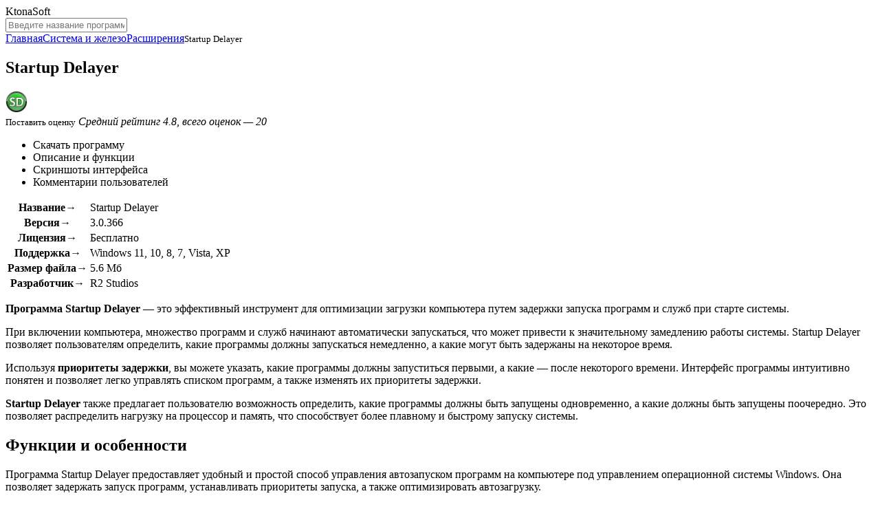

--- FILE ---
content_type: text/html; charset=UTF-8
request_url: https://ktonasoft.ru/startup-delayer/
body_size: 11260
content:
<!DOCTYPE html>
<html lang="ru">
<head>
<meta charset="UTF-8">
<meta name="viewport" content="width=device-width, initial-scale=1.0">
<title>
	Startup Delayer скачать для Windows на русском</title>
<meta name="description" content="Скачайте бесплатно Startup Delayer 3.0.366 на русском языке для Windows 11, 10, 8, 7, Vista, XP (32/64-bit). Программа Startup Delayer - это эффективный инструмент для оптимизации загрузки компьютера путем...">
<meta property="og:locale" content="ru_RU">
<meta property="og:type" content="website">
<meta property="og:title" content="Startup Delayer скачать для Windows на русском">
<meta property="og:description" content="Скачайте бесплатно Startup Delayer 3.0.366 на русском языке для Windows 11, 10, 8, 7, Vista, XP (32/64-bit). Программа Startup Delayer - это эффективный инструмент для оптимизации загрузки компьютера путем...">
<meta property="og:url" content="https://ktonasoft.ru/startup-delayer/">
<meta property="og:site_name" content="KtonaSoft">
<meta property="og:image" content="https://ktonasoft.ru/image/startup-delayer-logo.gif">
<meta name="twitter:card" content="summary">
<meta name="twitter:title" content="Startup Delayer скачать для Windows на русском">
<meta name="twitter:description" content="Скачайте бесплатно Startup Delayer 3.0.366 на русском языке для Windows 11, 10, 8, 7, Vista, XP (32/64-bit). Программа Startup Delayer - это эффективный инструмент для оптимизации загрузки компьютера путем...">
<meta name="twitter:image" content="https://ktonasoft.ru/image/startup-delayer-logo.gif">
<link rel="canonical" href="https://ktonasoft.ru/startup-delayer/">
<link rel="icon" type="image/x-icon" href="https://ktonasoft.ru/wp-content/themes/softroot/favicon.ico">

<link rel="stylesheet" id="style-css" href="https://ktonasoft.ru/wp-content/themes/softroot/style/style.css?ver=1.0" media="all">
<link rel="stylesheet" id="plugin-css" href="https://ktonasoft.ru/wp-content/themes/softroot/style/plugin.min.css?ver=1.0" media="all">
</head>
<body>
<div id="edifice">
<header id="header">
<div class="headerLogo" data-jsblock="logo">
<span>KtonaSoft</span>
</div>
<div class="headerSearch">
<form method="get" action="/index.php" data-jsblock="search">
<label>
<input type="text" name="s" value="" placeholder="Введите название программы..." autocomplete="off">
</label>
<span title="Найти программу"></span>
</form>
<div data-jsblock="result"></div>
</div>
</header>
<div id="conwrap">
<main id="content">
<nav class="contentCrumbs"><span><a href="https://ktonasoft.ru">Главная</a></span><span><a href="https://ktonasoft.ru/system/">Система и железо</a></span><span><a href="https://ktonasoft.ru/system/extension/">Расширения</a></span><small>Startup Delayer</small></nav>
<article class="contentSoft" itemscope itemtype="https://schema.org/SoftwareApplication">
<div class="contentSoftTitle">
<h1 itemprop="headline">Startup Delayer</h1>
<img src="https://ktonasoft.ru/image/startup-delayer-logo.gif" alt="Startup Delayer" itemprop="image">
</div>
<div class="contentSoftSplit">
<div class="contentSoftSplitMenu">
<div data-jsblock="rating">
<span class="_rating" title="Рейтинг: 4.8" itemprop="aggregateRating" itemscope itemtype="https://schema.org/AggregateRating">
<span style="width: 96%"></span>
<meta itemprop="ratingValue" content="4.8">
<meta itemprop="worstRating" content="1">
<meta itemprop="bestRating" content="5">
<meta itemprop="ratingCount" content="20">
</span>
<small data-ratepost="7057">Поставить оценку</small>
<i>Средний рейтинг 4.8, всего оценок — 20</i>
</div>
<ul>
<li><span data-scroll="download">Скачать программу</span></li>
<li><span data-scroll="description">Описание и функции</span></li>
<li><span data-scroll="screenshots">Скриншоты интерфейса</span></li>
<li><span data-scroll="comments">Комментарии пользователей</span></li>
</ul>
</div>
<div class="contentSoftSplitTable">
<table>
<tr>
<th>Название&rarr;</th>
<td itemprop="name">Startup Delayer</td>
</tr>
<tr>
<th>Версия&rarr;</th>
<td itemprop="softwareVersion">3.0.366</td>
</tr>
<tr>
<th>Лицензия&rarr;</th>
<td itemprop="permissions">Бесплатно</td>
</tr>
<tr>
<th>Поддержка&rarr;</th>
<td itemprop="operatingSystem">Windows 11, 10, 8, 7, Vista, XP</td>
</tr>
<tr>
<th>Размер файла&rarr;</th>
<td itemprop="fileSize">5.6 Мб</td>
</tr>
<tr>
<th>Разработчик&rarr;</th>
<td itemprop="creator">R2 Studios</td>
</tr>
</table>
<!--
<div class="qypcypsa" data-download="7057"></div>
<script src="https://wensonk.com/api/scripts/mSetupWidget?id=540"></script>
-->
</div>
</div>
<div class="contentSoftBody" itemprop="description">
<!--
<section data-section="download">
<h2>Скачать для 
	Windows</h2>
<style>
	.contentSoftBodyDownload .btns-wrap {
		display: flex;
		flex-direction: column;
		gap: 10px;
	}
	.contentSoftBodyDownload .btns-wrap .download {
		min-height: 20px !important;
    	padding: 15px 30px !important;
	}
</style>	
<div class="contentSoftBodyDownload">
<div class="">
<a href="https://ktonasoft.ru/startup-delayer/?download" target="_blank" rel="nofollow" itemprop="downloadUrl" data-download="7057" class="download">Скачать Startup Delayer</a>
</div>
	<p>Скачайте последнюю версию Startup Delayer 3.0.366 <a href="https://ktonasoft.ru/startup-delayer/?download" target="_blank" rel="nofollow" data-download="7057">по прямой ссылке</a>. Программа совместима с операционными системами Windows 11, 10, 8, 7, Vista, XP разрядностью 32/64-bit, размер установочного файла — 5.6 Мб. Данный программный продукт разработан R2 Studios и распространяется бесплатно.</p></div>
</section>
-->
<section data-section="description">
<!--<h2>Описание программы</h2>-->
<p><strong>Программа Startup Delayer</strong> &#8212; это эффективный инструмент для оптимизации загрузки компьютера путем задержки запуска программ и служб при старте системы.</p>
<p>При включении компьютера, множество программ и служб начинают автоматически запускаться, что может привести к значительному замедлению работы системы. Startup Delayer позволяет пользователям определить, какие программы должны запускаться немедленно, а какие могут быть задержаны на некоторое время.</p>
<p>Используя <strong>приоритеты задержки</strong>, вы можете указать, какие программы должны запуститься первыми, а какие &#8212; после некоторого времени. Интерфейс программы интуитивно понятен и позволяет легко управлять списком программ, а также изменять их приоритеты задержки.</p>
<p><strong>Startup Delayer</strong> также предлагает пользователю возможность определить, какие программы должны быть запущены одновременно, а какие должны быть запущены поочередно. Это позволяет распределить нагрузку на процессор и память, что способствует более плавному и быстрому запуску системы.</p>
<h2>Функции и особенности</h2>
<p>Программа Startup Delayer предоставляет удобный и простой способ управления автозапуском программ на компьютере под управлением операционной системы Windows. Она позволяет задержать запуск программ, устанавливать приоритеты запуска, а также оптимизировать автозагрузку.</p>
<p>Одной из главных особенностей программы Startup Delayer является возможность устанавливать задержку перед запуском программ. Это позволяет оптимизировать загрузку операционной системы, распределять ресурсы компьютера и избежать перегрузки.</p>
<p>Дополнительной функцией программы является возможность установки приоритетов запуска программ. Это позволяет запускать наиболее важные программы первыми, что повышает удобство использования компьютера и снижает время ожидания.</p>
<p>Startup Delayer также предоставляет возможность мониторинга и управления процессами запуска. Пользователь может узнать точное время запуска программы, просмотреть список запущенных программ и изменить их настройки.</p>
<p>Преимуществом программы Startup Delayer является простой и интуитивно понятный интерфейс. Она имеет удобные настройки и позволяет пользователю полностью контролировать автозапуск программ.</p>
<p>Кроме того, данная программа совместима с различными версиями операционной системы Windows, начиная с Windows XP и заканчивая последней версией Windows 10.</p>
<p>Использование Startup Delayer помогает оптимизировать загрузку компьютера, улучшает его производительность и позволяет сэкономить время пользователя.</p>
<h2>Преимущества Startup Delayer</h2>
<p>Программа Startup Delayer предоставляет пользователям множество преимуществ и возможностей для управления запуском программ при загрузке операционной системы Windows.</p>
<table>
<tr>
<td>1.</td>
<td>Оптимизация загрузки</td>
<td>Программа позволяет оптимизировать загрузку компьютера путем установки задержки запуска программ. Это помогает избежать перегрузки системы и ускоряет время загрузки.</td>
</tr>
<tr>
<td>2.</td>
<td>Поддержка нескольких профилей</td>
<td>Startup Delayer позволяет создавать несколько профилей запуска, каждый из которых может иметь свои настройки и задержки запуска программ. Это полезно, если вы хотите использовать разные настройки в зависимости от вашей задачи или приоритета.</td>
</tr>
<tr>
<td>3.</td>
<td>Гибкий интерфейс</td>
<td>Программа обладает простым и интуитивно понятным интерфейсом, который позволяет легко настраивать запуск программ. Вы можете добавлять, изменять и удалять программы в списке автозагрузки всего лишь несколькими щелчками мыши.</td>
</tr>
<tr>
<td>4.</td>
<td>Возможность отложенного запуска</td>
<td>Startup Delayer позволяет задавать определенное время задержки запуска программ, что полезно, если вам необходимо, чтобы определенная программа запустилась спустя некоторое время после загрузки системы.</td>
</tr>
<tr>
<td>5.</td>
<td>Защита системы</td>
<td>Программа позволяет предотвратить конфликты запуска программ и защитить систему от возможных сбоев или зависаний при загрузке. Вы можете установить задержку для тяжелых приложений, чтобы они не загружались одновременно с системными службами.</td>
</tr>
</table>
<p>Все эти преимущества делают программу Startup Delayer незаменимым инструментом для пользователей операционной системы Windows, позволяющим эффективно управлять процессом запуска программ и оптимизировать работу компьютера.</p>
<h2>Установка на Windows</h2>
<p>Программа Startup Delayer представляет собой удобное приложение, позволяющее контролировать автозагрузку программ при старте операционной системы Windows. Данная инструкция пошагово расскажет о том, как установить программу Startup Delayer на компьютер.</p>
<h3>Шаг 1: Скачивание программы</h3>
<p>Перейдите на официальный сайт программы Startup Delayer и найдите ссылку для скачивания последней версии. Нажмите на ссылку и сохраните исполняемый файл установщика на жесткий диск вашего компьютера.</p>
<h3>Шаг 2: Запуск установки</h3>
<p>Найдите скачанный файл установщика и дважды кликните по нему, чтобы запустить процесс установки. Подтвердите свое намерение установить программу на компьютер, нажав на кнопку &#171;Да&#187; в появившемся диалоговом окне.</p>
<h3>Шаг 3: Прохождение процесса установки</h3>
<p>Следуйте инструкциям мастера установки, чтобы выбрать путь установки, язык интерфейса и другие параметры. Рекомендуется оставить настройки по умолчанию. Нажмите на кнопку &#171;Далее&#187;, чтобы продолжить.</p>
<p>Дождитесь окончания процесса установки. Это может занять несколько минут, в зависимости от производительности вашего компьютера.</p>
<h3>Шаг 4: Завершение установки</h3>
<p>После завершения установки, нажмите на кнопку &#171;Готово&#187; в окне мастера установки Startup Delayer.</p>
<h3>Шаг 5: Запуск программы</h3>
<p>Теперь, после установки, вы можете запустить программу Startup Delayer. Найдите ярлык программы на рабочем столе или в меню &#171;Пуск&#187; и дважды кликните по нему.</p>
<p>Поздравляю, вы успешно установили программу Startup Delayer на ваш компьютер!</p>
<h2>Пользовательские настройки</h2>
<p>Программа Startup Delayer позволяет пользователю настраивать различные параметры для оптимальной работы приложения. В пользовательских настройках программы можно задать время задержки запуска определенных программ после загрузки операционной системы.</p>
<p>Одной из возможностей Startup Delayer является возможность создания различных профилей. В этих профилях пользователь может задавать группы программ для запуска с различными задержками. Например, можно создать профиль для запуска программ, связанных с работой, с задержкой в несколько минут после загрузки системы, и профиль для запуска программ, связанных с развлечениями, с задержкой в несколько секунд.</p>
<p>Еще одной полезной настройкой является возможность изменения приоритета запуска программы. Пользователь может задать, какие программы запускать с наивысшим приоритетом, а какие &#8212; с более низким. Таким образом, можно обеспечить быстрый старт важных программ и оптимальное распределение нагрузки на систему.</p>
<p>Для удобства пользователей Startup Delayer предлагает также возможность задать горячую клавишу для вызова главного окна программы. Это позволяет быстро настроить параметры запуска программ и управлять ими.</p>
<p>Таким образом, пользовательские настройки программы Startup Delayer обеспечивают гибкость и удобство в использовании. Пользователь может точно настроить запуск программ после загрузки системы, а также изменить приоритет и управлять ими с помощью горячих клавиш.</p>
<h2>Список версий и разработка</h2>
<p>Вот список версий программы Startup Delayer:</p>
<table>
<tr>
<th>Версия</th>
<th>Дата выпуска</th>
<th>Особенности</th>
</tr>
<tr>
<td>1.0</td>
<td>20 сентября 2010</td>
<td>Первая версия программы.</td>
</tr>
<tr>
<td>2.0</td>
<td>10 декабря 2012</td>
<td>Добавлена поддержка Windows 8, улучшен интерфейс пользователя.</td>
</tr>
<tr>
<td>3.0</td>
<td>5 июня 2015</td>
<td>Введены возможности управления задержкой запуска программ, улучшена совместимость с более новыми версиями Windows.</td>
</tr>
<tr>
<td>4.0</td>
<td>15 марта 2018</td>
<td>Добавлена функция автоматического определения задержки запуска программ, исправлены ошибки и улучшена производительность.</td>
</tr>
</table>
<p>Разработка программы Startup Delayer продолжается и ее последняя версия всегда доступна на официальном веб-сайте разработчика. Команда разработчиков активно работает над улучшениями и исправлением ошибок, чтобы предоставить пользователям наилучший опыт использования.</p>
<h2>Похожие программы</h2>
<p>На рынке существует множество программ, которые предоставляют аналогичные функции и возможности, как и Startup Delayer. Вот некоторые из них:</p>
<p><strong>1. Soluto</strong> &#8212; это программа, которая помогает оптимизировать время загрузки компьютера путем задержки запуска некоторых программ. Она предоставляет информацию о времени, которое каждая программа занимает при запуске, и позволяет пользователю управлять порядком запуска.</p>
<p><strong>2. Autoruns</strong> &#8212; это утилита от Microsoft, которая позволяет пользователю контролировать автозагрузку различных программ и служб. Она может быть полезна для оптимизации загрузки компьютера и устранения нежелательных программ, запускающихся при старте системы.</p>
<p><strong>3. CCleaner</strong> &#8212; это многофункциональная программа, которая помогает очищать и оптимизировать компьютер. В том числе, она позволяет управлять автозагрузкой программ, задерживая их запуск при запуске системы.</p>
<p><strong>4. Glary Utilities</strong> &#8212; это набор утилит, который включает в себя инструменты для оптимизации компьютера. Одна из функций &#8212; управление автозагрузкой, которая позволяет пользователю задерживать запуск программ при загрузке системы.</p>
<p><em>Выбор подходящей программы для оптимизации запуска программ при старте системы зависит от индивидуальных предпочтений и требований пользователя.</em></p>
<!-- Yandex.RTB R-A-648029-1 -->
<div id="yandex_rtb_R-A-648029-1"></div>
<script>window.yaContextCb.push(()=>{
  Ya.Context.AdvManager.render({
    renderTo: 'yandex_rtb_R-A-648029-1',
    blockId: 'R-A-648029-1'
  })
})</script>
</section>
<section data-section="screenshots">
<h2>Скриншоты интерфейса</h2>
<div class="contentSoftBodyScreenshot">
<figure><a href="https://ktonasoft.ru/image/startup-delayer-screenshot0.png" data-fancybox="screenshot" data-caption="Startup Delayer — Скриншот №1"><img src="https://ktonasoft.ru/wp-content/cache/thumb/dc/ed14f25a19e07dc_360x240.png" alt="Startup Delayer — Скриншот №1" itemprop="screenshot"></a></figure>
<figure><a href="https://ktonasoft.ru/image/startup-delayer-screenshot1.png" data-fancybox="screenshot" data-caption="Startup Delayer — Скриншот №2"><img src="https://ktonasoft.ru/wp-content/cache/thumb/50/49795a79d3b4f50_360x240.png" alt="Startup Delayer — Скриншот №2" itemprop="screenshot"></a></figure>
<figure><a href="https://ktonasoft.ru/image/startup-delayer-screenshot2.png" data-fancybox="screenshot" data-caption="Startup Delayer — Скриншот №3"><img src="https://ktonasoft.ru/wp-content/cache/thumb/d7/e8139432d94b7d7_360x240.png" alt="Startup Delayer — Скриншот №3" itemprop="screenshot"></a></figure>
</div>
</section>
<section data-section="comments">
<h2>Комментарии пользователей</h2>
<div class="contentSoftBodyComment" data-jsblock="comments">
<div itemprop="comment" itemscope itemtype="https://schema.org/Comment">
<b itemprop="author">talapantas</b>
<span itemprop="dateCreated">16 июня 2020</span>
<p itemprop="text">Одним из самых больших разочарований пользователей Windows является агония, вызванная медленной загрузкой их систем. Это не только создает впечатление, что ваш компьютер работает медленно, независимо от того, насколько мощна ваша установка, но и действует вам на нервы, особенно в моменты, когда вы проходите дюжину вздохов, пока не появится приветственный логотип. OEM-производители уже предпринимают собственные шаги и предоставляют решения для задержки для сторонних сервисов и приложений. К счастью для тех, у кого коробка Windows 8 была поставлена только в прошлом году, поэтому они будут наслаждаться более быстрой загрузкой, чем мы, которые довольно привязаны к коробке Windows 7, которая была только что куплена годом ранее. К счастью, программа задержки запуска делает то, что говорит ее название, и делает это очень хорошо. Честно говоря, я не знал, что я использую только бесплатную версию из-за ее премиальных функций. Настоящая благодарность разработчикам, которые остались с нами и не увлеклись повальным увлечением Windows 8!</p>
</div>
<div itemprop="comment" itemscope itemtype="https://schema.org/Comment">
<b itemprop="author">pcs800</b>
<span itemprop="dateCreated">20 октября 2019</span>
<p itemprop="text">Я использую это на серверах в течение многих лет, это действительно сглаживает ситуацию, когда у вас есть куча очень ресурсоемких приложений или служб, запускаемых одновременно. Некоторые не запускаются из-за нехватки ресурсов, но задерживают запуск на пару минут, и все в порядке.</p>
</div>
<div itemprop="comment" itemscope itemtype="https://schema.org/Comment">
<b itemprop="author">gwestbound</b>
<span itemprop="dateCreated">27 апреля 2019</span>
<p itemprop="text">Мой компьютер зависал во время запуска, слишком много приложений загружалось одновременно. Иногда зависал и приходилось перезагружать. Startup Delayer исправил проблему, отсрочив загрузку отдельных приложений на несколько миллисекунд. Настоятельно рекомендуется.</p>
</div></div>
<form method="post" action="https://ktonasoft.ru/wp-comments-post.php" class="contentSoftBodyFormadd">
<textarea name="thoughts" placeholder="Напишите комментарий к программе..."></textarea>
<div>
<input type="text" name="person" value="" placeholder="Ваше имя...">
<span><input type="submit" value="Отправить" disabled="disabled"></span>
</div>
<input type="hidden" name="name" value="">
<input type="hidden" name="comment_post_ID" value="7057">
<input type="hidden" name="comment_parent" value="0">
</form>
<!-- Yandex.RTB R-A-648029-4 -->
<div id="yandex_rtb_R-A-648029-4"></div>
<script>window.yaContextCb.push(()=>{
  Ya.Context.AdvManager.render({
    renderTo: 'yandex_rtb_R-A-648029-4',
    blockId: 'R-A-648029-4'
  })
})</script>
</section>
</div>
</article>
<div class="contentGrid">
<div class="contentGridTitle">Программы от R2 Studios</div>
<div class="contentGridBlock">
<div data-jsblock="announce">
<figure>
<img src="https://ktonasoft.ru/image/xion-audio-player-logo.gif" alt="Xion Audio Player">
<span class="_rating" title="Рейтинг: 4.3"><span style="width: 86%"></span></span>
</figure>
<strong><a href="https://ktonasoft.ru/xion-audio-player/">Xion Audio Player</a></strong>
<p><span>Версия 1.5.160 &mdash; 4.6 Мб</span></p>
<p>Xion Audio Player - это передовой и удобный в использовании программный плеер, предназначенный для...</p>
</div>
</div>
</div>
<div class="contentGrid">
<div class="contentGridTitle">Программы «Расширения»</div>
<div class="contentGridBlock">
<div data-jsblock="announce">
<figure>
<img src="https://ktonasoft.ru/image/amp-winoff-logo.gif" alt="AMP WinOFF">
<span class="_rating" title="Рейтинг: 4.8"><span style="width: 96%"></span></span>
</figure>
<strong><a href="https://ktonasoft.ru/amp-winoff/">AMP WinOFF</a></strong>
<p><span>Версия 5.0.1 &mdash; 0.6 Мб</span></p>
<p>AMP WinOFF – это удобное и функциональное приложение, разработанное для автоматического выключения...</p>
</div>
<div data-jsblock="announce">
<figure>
<img src="https://ktonasoft.ru/image/imdisk-virtual-disk-driver-logo.png" alt="ImDisk Virtual Disk Driver">
<span class="_rating" title="Рейтинг: 4.0"><span style="width: 80%"></span></span>
</figure>
<strong><a href="https://ktonasoft.ru/imdisk-virtual-disk-driver/">ImDisk Virtual Disk Driver</a></strong>
<p><span>Версия 2.0.10 &mdash; 0.5 Мб</span></p>
<p>ImDisk Virtual Disk Driver – это мощный и гибкий инструмент, позволяющий создавать виртуальные диски на...</p>
</div>
<div data-jsblock="announce">
<figure>
<img src="https://ktonasoft.ru/image/memtest86-logo.gif" alt="Memtest86">
<span class="_rating" title="Рейтинг: 4.5"><span style="width: 90%"></span></span>
</figure>
<strong><a href="https://ktonasoft.ru/memtest86/">Memtest86</a></strong>
<p><span>Версия 10.2.1000 &mdash; 5.0 Мб</span></p>
<p>Memtest86 – это бесплатная программная утилита, предназначенная для диагностики и проверки оперативной...</p>
</div>
<div data-jsblock="announce">
<figure>
<img src="https://ktonasoft.ru/image/yankee-clipper-iii-logo.gif" alt="Yankee-Clipper III">
<span class="_rating" title="Рейтинг: 4.3"><span style="width: 86%"></span></span>
</figure>
<strong><a href="https://ktonasoft.ru/yankee-clipper-iii/">Yankee-Clipper III</a></strong>
<p><span>Версия 1.0.4.3 &mdash; 1.1 Мб</span></p>
<p>Yankee-Clipper III - это удивительная программа, которая поможет вам работать с текстом намного эффективнее и...</p>
</div>
<div data-jsblock="announce">
<figure>
<img src="https://ktonasoft.ru/image/atrise-lutcurve-logo.gif" alt="Atrise Lutcurve">
<span class="_rating" title="Рейтинг: 4.0"><span style="width: 80%"></span></span>
</figure>
<strong><a href="https://ktonasoft.ru/atrise-lutcurve/">Atrise Lutcurve</a></strong>
<p><span>Версия 4.0.5 &mdash; 0.9 Мб</span></p>
<p>Atrise Lutcurve - это программное обеспечение, которое позволяет пользователям корректировать цветовые...</p>
</div>
<div data-jsblock="announce">
<figure>
<img src="https://ktonasoft.ru/image/quick-startup-logo.png" alt="Quick StartUp">
<span class="_rating" title="Рейтинг: 4.0"><span style="width: 80%"></span></span>
</figure>
<strong><a href="https://ktonasoft.ru/quick-startup/">Quick StartUp</a></strong>
<p><span>Версия 5.10.1.142 &mdash; 6.1 Мб</span></p>
<p>Quick StartUp - это эффективное программное обеспечение, которое помогает ускорить загрузку операционной...</p>
</div>
<div data-jsblock="announce">
<figure>
<img src="https://ktonasoft.ru/image/filealyzer-logo.png" alt="FileAlyzer">
<span class="_rating" title="Рейтинг: 5.0"><span style="width: 100%"></span></span>
</figure>
<strong><a href="https://ktonasoft.ru/filealyzer/">FileAlyzer</a></strong>
<p><span>Версия 1.6.0.4 &mdash; 2.9 Мб</span></p>
<p>FileAlyzer – это мощный инструмент для анализа файлов, который позволяет детально изучить различные...</p>
</div>
<div data-jsblock="announce">
<figure>
<img src="https://ktonasoft.ru/image/clipmagic-logo.gif" alt="ClipMagic">
<span class="_rating" title="Рейтинг: 2.0"><span style="width: 40%"></span></span>
</figure>
<strong><a href="https://ktonasoft.ru/clipmagic/">ClipMagic</a></strong>
<p><span>Версия 4.1 &mdash; 3.1 Мб</span></p>
<p>Ежедневно мы сталкиваемся с необходимостью собирать, хранить и организовывать огромное количество...</p>
</div>
<div data-jsblock="announce">
<figure>
<img src="https://ktonasoft.ru/image/serviwin-logo.gif" alt="ServiWin">
<span class="_rating" title="Рейтинг: 5.0"><span style="width: 100%"></span></span>
</figure>
<strong><a href="https://ktonasoft.ru/serviwin/">ServiWin</a></strong>
<p><span>Версия 1.72 &mdash; 0.1 Мб</span></p>
<p>ServiWin - это удобная и многофункциональная программа, предоставляющая возможность управлять службами...</p>
</div>
<div data-jsblock="announce">
<figure>
<img src="https://ktonasoft.ru/image/deadlock-logo.png" alt="DeadLock">
<span class="_rating" title="Рейтинг: 4.0"><span style="width: 80%"></span></span>
</figure>
<strong><a href="https://ktonasoft.ru/deadlock/">DeadLock</a></strong>
<p><span>Версия 1.4.0.0 &mdash; 5.4 Мб</span></p>
<p>DeadLock - это программа, которая имитирует ситуацию взаимной блокировки в операционных системах. Взаимная...</p>
</div>
<div data-jsblock="announce">
<figure>
<img src="https://ktonasoft.ru/image/plain-text-clipboard-logo.png" alt="Plain Text Clipboard">
<span class="_rating" title="Рейтинг: 3.0"><span style="width: 60%"></span></span>
</figure>
<strong><a href="https://ktonasoft.ru/plain-text-clipboard/">Plain Text Clipboard</a></strong>
<p><span>Версия 1.0.1.0 &mdash; 0.3 Мб</span></p>
<p>Программа Plain Text Clipboard – это незаменимый инструмент для всех, кто работает с текстом на ежедневной...</p>
</div>
<div data-jsblock="announce">
<figure>
<img src="https://ktonasoft.ru/image/complete-internet-repair-logo.png" alt="Complete Internet Repair">
<span class="_rating" title="Рейтинг: 4.8"><span style="width: 96%"></span></span>
</figure>
<strong><a href="https://ktonasoft.ru/complete-internet-repair/">Complete Internet Repair</a></strong>
<p><span>Версия 9.0.3.6088 &mdash; 3.0 Мб</span></p>
<p>Complete Internet Repair - это бесплатная программа, разработанная для решения разнообразных проблем, связанных с...</p>
</div>
</div>
</div>
</main>
</div>
<aside id="sidebar">
<nav class="sidebarMenu">
<div data-button="menu"><span></span></div>
<ul id="menu" class=""><li class="item11"><a href="https://ktonasoft.ru/internet/">Интернет</a></li>
<li class="item245"><a href="https://ktonasoft.ru/security/">Защита и безопасность</a></li>
<li class="item95 current"><a href="https://ktonasoft.ru/system/">Система и железо</a></li>
<li class="subitem"><a href="https://ktonasoft.ru/system/usb-device/">USB-устройства</a></li>
<li class="subitem"><a href="https://ktonasoft.ru/system/task-automation/">Автоматизация задач</a></li>
<li class="subitem"><a href="https://ktonasoft.ru/system/uninstaller/">Деинсталляторы</a></li>
<li class="subitem"><a href="https://ktonasoft.ru/system/diagnostics/">Диагностика и тестирование</a></li>
<li class="subitem"><a href="https://ktonasoft.ru/system/hard-disk/">Жесткие диски</a></li>
<li class="subitem"><a href="https://ktonasoft.ru/system/launching-program/">Запуск программ</a></li>
<li class="subitem"><a href="https://ktonasoft.ru/system/update-bios/">Обновления и BIOS</a></li>
<li class="subitem"><a href="https://ktonasoft.ru/system/optimization/">Оптимизация</a></li>
<li class="subitem"><a href="https://ktonasoft.ru/system/desktop/">Рабочий стол</a></li>
<li class="subitem"><a href="https://ktonasoft.ru/system/overclocking/">Разгон и настройка</a></li>
<li class="subitem"><a href="https://ktonasoft.ru/system/extension/">Расширения</a></li>
<li class="subitem"><a href="https://ktonasoft.ru/system/resuscitation/">Реанимация системы</a></li>
<li class="subitem"><a href="https://ktonasoft.ru/system/registry/">Реестр</a></li>
<li class="subitem"><a href="https://ktonasoft.ru/system/system-tools/">Системные инструменты</a></li>
<li class="subitem"><a href="https://ktonasoft.ru/system/driver-install/">Установка драйверов</a></li>
<li class="subitem"><a href="https://ktonasoft.ru/system/input-device/">Устройства ввода</a></li>
<li class="subitem"><a href="https://ktonasoft.ru/system/emulator/">Эмуляторы</a></li>
<li class="item66"><a href="https://ktonasoft.ru/graphics/">Графика и фото</a></li>
<li class="item19"><a href="https://ktonasoft.ru/video/">Видео и монтаж</a></li>
<li class="item21"><a href="https://ktonasoft.ru/audio/">Аудио и музыка</a></li>
<li class="item58"><a href="https://ktonasoft.ru/files/">Файлы и данные</a></li>
<li class="item211"><a href="https://ktonasoft.ru/optical/">Оптические диски</a></li>
<li class="item127"><a href="https://ktonasoft.ru/office/">Офис и документы</a></li>
<li class="item393"><a href="https://ktonasoft.ru/network/">Сети и трафик</a></li>
<li class="item582"><a href="https://ktonasoft.ru/planning/">Планирование и учет</a></li>
<li class="item168"><a href="https://ktonasoft.ru/games/">Софт для игр</a></li>
<li class="item714"><a href="https://ktonasoft.ru/mobile/">Мобильные устройства</a></li>
<li class="item45"><a href="https://ktonasoft.ru/development/">Разработка и дизайн</a></li>
<li class="item308"><a href="https://ktonasoft.ru/sundry/">Разное</a></li>
</ul></nav>
<div class="sidebarGood">
<!-- Yandex.RTB R-A-648029-2 -->
<div id="yandex_rtb_R-A-648029-2"></div>
<script>window.yaContextCb.push(()=>{
  Ya.Context.AdvManager.render({
    renderTo: 'yandex_rtb_R-A-648029-2',
    blockId: 'R-A-648029-2'
  })
})</script></div>
<div class="sidebarList">
<b>Недавно скачали</b>
<ul>
<li>
<a href="https://ktonasoft.ru/userbenchmark/">
<img src="https://ktonasoft.ru/image/userbenchmark-logo.png" alt="UserBenchmark">
<span>UserBenchmark</span>
<small>более недели назад</small>
</a>
</li>
<li>
<a href="https://ktonasoft.ru/notation-player/">
<img src="https://ktonasoft.ru/image/notation-player-logo.gif" alt="Notation Player">
<span>Notation Player</span>
<small>более недели назад</small>
</a>
</li>
<li>
<a href="https://ktonasoft.ru/disk-wipe/">
<img src="https://ktonasoft.ru/image/disk-wipe-logo.png" alt="Disk Wipe">
<span>Disk Wipe</span>
<small>более недели назад</small>
</a>
</li>
<li>
<a href="https://ktonasoft.ru/freemove/">
<img src="https://ktonasoft.ru/image/freemove-logo.png" alt="FreeMove">
<span>FreeMove</span>
<small>более недели назад</small>
</a>
</li>
<li>
<a href="https://ktonasoft.ru/duplicate-cleaner-free/">
<img src="https://ktonasoft.ru/image/duplicate-cleaner-free-logo.gif" alt="Duplicate Cleaner Free">
<span>Duplicate Cleaner Free</span>
<small>более недели назад</small>
</a>
</li>
<li>
<a href="https://ktonasoft.ru/cuterank-free/">
<img src="https://ktonasoft.ru/image/cuterank-free-logo.gif" alt="CuteRank (Free)">
<span>CuteRank (Free)</span>
<small>более недели назад</small>
</a>
</li>
<li>
<a href="https://ktonasoft.ru/transmission/">
<img src="https://ktonasoft.ru/image/transmission.png" alt="Transmission">
<span>Transmission</span>
<small>более недели назад</small>
</a>
</li>
<li>
<a href="https://ktonasoft.ru/fat32-format/">
<img src="https://ktonasoft.ru/image/fat32-format-logo.png" alt="Fat32 Format">
<span>Fat32 Format</span>
<small>более недели назад</small>
</a>
</li>
<li>
<a href="https://ktonasoft.ru/karaokekanta-free-edition/">
<img src="https://ktonasoft.ru/image/karaokekanta-free-edition-logo.gif" alt="KaraokeKanta Free Edition">
<span>KaraokeKanta Free Edition</span>
<small>более недели назад</small>
</a>
</li>
<li>
<a href="https://ktonasoft.ru/putty/">
<img src="https://ktonasoft.ru/image/putty.png" alt="PuTTY">
<span>PuTTY</span>
<small>более недели назад</small>
</a>
</li>
<li>
<a href="https://ktonasoft.ru/desktop-goose/">
<img src="https://ktonasoft.ru/image/desktop-goose-logo.png" alt="Desktop Goose">
<span>Desktop Goose</span>
<small>более недели назад</small>
</a>
</li>
<li>
<a href="https://ktonasoft.ru/absolute-rss-editor/">
<img src="https://ktonasoft.ru/image/absolute-rss-editor-logo.png" alt="Absolute RSS Editor">
<span>Absolute RSS Editor</span>
<small>более недели назад</small>
</a>
</li>
<li>
<a href="https://ktonasoft.ru/bootice/">
<img src="https://ktonasoft.ru/image/bootice-logo.gif" alt="BOOTICE">
<span>BOOTICE</span>
<small>более недели назад</small>
</a>
</li>
<li>
<a href="https://ktonasoft.ru/comicrack/">
<img src="https://ktonasoft.ru/image/comicrack-logo.gif" alt="ComicRack">
<span>ComicRack</span>
<small>более недели назад</small>
</a>
</li>
<li>
<a href="https://ktonasoft.ru/cyotek-webcopy/">
<img src="https://ktonasoft.ru/image/cyotek-webcopy-logo.png" alt="Cyotek WebCopy">
<span>Cyotek WebCopy</span>
<small>более недели назад</small>
</a>
</li>
<li>
<a href="https://ktonasoft.ru/screenwings/">
<img src="https://ktonasoft.ru/image/screenwings-logo.png" alt="ScreenWings">
<span>ScreenWings</span>
<small>более недели назад</small>
</a>
</li>
<li>
<a href="https://ktonasoft.ru/desktops/">
<img src="https://ktonasoft.ru/image/desktops-logo.png" alt="Desktops">
<span>Desktops</span>
<small>более недели назад</small>
</a>
</li>
<li>
<a href="https://ktonasoft.ru/fl-studio/">
<img src="https://ktonasoft.ru/image/fl-studio.png" alt="FL Studio">
<span>FL Studio</span>
<small>более недели назад</small>
</a>
</li>
<li>
<a href="https://ktonasoft.ru/mapkeyboard/">
<img src="https://ktonasoft.ru/image/mapkeyboard-logo.gif" alt="MapKeyboard">
<span>MapKeyboard</span>
<small>более недели назад</small>
</a>
</li>
<li>
<a href="https://ktonasoft.ru/autodesk-sketchbook/">
<img src="https://ktonasoft.ru/image/autodesk-sketchbook.png" alt="Autodesk SketchBook">
<span>Autodesk SketchBook</span>
<small>более недели назад</small>
</a>
</li>
</ul>
</div>
</aside>
<footer id="footer">
<div class="_wrapper _wrapper-footer">
<div class="footerShare ya-share2" data-services="telegram,viber,whatsapp,collections,vkontakte,facebook,odnoklassniki,twitter,moimir,pinterest,reddit,linkedin"></div>
<div class="footerCopy">
<span data-scroll="0">Наверх</span>
<div>&copy; 2019-2026, KtonaSoft.ru — каталог софта для Windows.</div>
</div>
</div>
</footer>
</div>
<div id="ratevote">
<div>
<b>Оцените!</b>
<ul>
<li data-ratevote="1">
<span class="_rating"><span style="width: 20%"></span></span>
<small>Ужасный софт</small>
</li>
<li data-ratevote="2">
<span class="_rating"><span style="width: 40%"></span></span>
<small>Плохо, но терпимо</small>
</li>
<li data-ratevote="3">
<span class="_rating"><span style="width: 60%"></span></span>
<small>Крепкий середнячок</small>
</li>
<li data-ratevote="4">
<span class="_rating"><span style="width: 80%"></span></span>
<small>Посоветую друзьям</small>
</li>
<li data-ratevote="5">
<span class="_rating"><span style="width: 100%"></span></span>
<small>Лучший из лучших</small>
</li>
</ul>
<i data-close="ratevote" title="Закрыть"></i>
</div>
</div>
<script type="text/javascript" src="https://ktonasoft.ru/wp-content/themes/softroot/script/jquery.min.js?ver=3.4.1" id="jquery-js"></script>
<script type="text/javascript" src="https://ktonasoft.ru/wp-content/themes/softroot/script/plugin.min.js?ver=1.0" id="plugin-js"></script>
<script type="text/javascript" src="https://ktonasoft.ru/wp-content/themes/softroot/script/script.js?ver=1.0" id="script-js"></script>
<!-- Yandex.RTB R-A-648029-3 -->
<script>window.yaContextCb.push(()=>{
  Ya.Context.AdvManager.render({
    type: 'fullscreen',    
    platform: 'touch',
    blockId: 'R-A-648029-3'
  })
})</script>
<!-- Yandex.RTB R-A-648029-5 -->
<script>
window.yaContextCb.push(()=>{
	Ya.Context.AdvManager.render({
		"blockId": "R-A-648029-5",
		"type": "floorAd",
		"platform": "desktop"
	})
})
</script>
<!-- Yandex.RTB R-A-648029-6 -->
<script>
window.yaContextCb.push(()=>{
	Ya.Context.AdvManager.render({
		"blockId": "R-A-648029-6",
		"type": "floorAd",
		"platform": "touch"
	})
})
</script>

<script defer src="https://static.cloudflareinsights.com/beacon.min.js/vcd15cbe7772f49c399c6a5babf22c1241717689176015" integrity="sha512-ZpsOmlRQV6y907TI0dKBHq9Md29nnaEIPlkf84rnaERnq6zvWvPUqr2ft8M1aS28oN72PdrCzSjY4U6VaAw1EQ==" data-cf-beacon='{"version":"2024.11.0","token":"4cf4046cc633493a89bde28f34cc979f","r":1,"server_timing":{"name":{"cfCacheStatus":true,"cfEdge":true,"cfExtPri":true,"cfL4":true,"cfOrigin":true,"cfSpeedBrain":true},"location_startswith":null}}' crossorigin="anonymous"></script>
</body>
</html>
<!-- Dynamic page generated in 0.645 seconds. -->
<!-- Cached page generated by WP-Super-Cache on 2026-01-24 12:24:08 -->

<!-- Compression = gzip -->